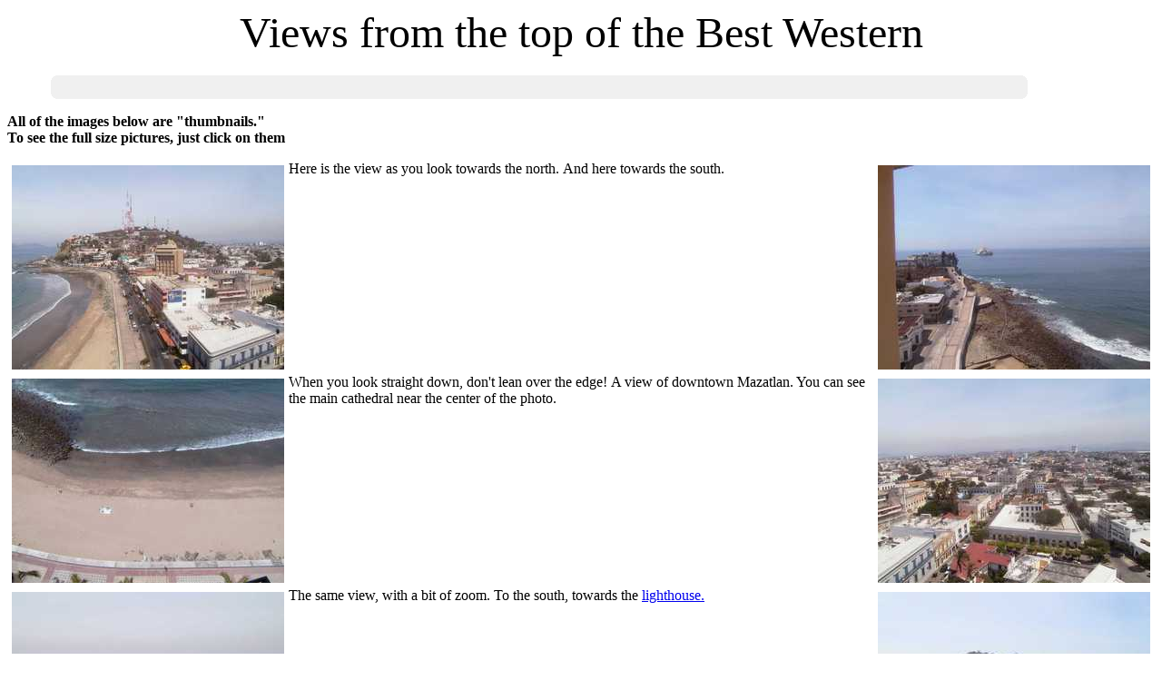

--- FILE ---
content_type: text/html; charset=utf-8
request_url: http://maztravel.com/maz/freeman.html
body_size: 3862
content:
<!DOCTYPE html><html>
<head>
<META http-equiv="Content-Type" content="text/html; charset=UTF-8">
<meta name="author" content="Henry Laxen">
<link rel="icon" href="/static/favicon.ico" type="image/x-icon">
<link rel="shortcut icon" href="/static/favicon.ico" type="image/x-icon">
<link rel="stylesheet" type="text/css" href="/static/css/style.css">
<link rel="stylesheet" href="/static/css/lightbox.css">
<script src="/static/js/jquery-min.js"></script><script src="/static/js/lightbox.min.js"></script><script type="text/javascript" src="/static/js/jquery-tooltip/jquery.tooltip.min.js"></script><script type="text/javascript" src="/static/js/style.js"></script>
<title>Views from the top of the Best Western</title>
</head>
<body>
<div id="pageHeader">Views from the top of the Best Western</div>
<div id="pageContent">
<a name="top"></a>
<div class="navcontainer">
<ul class="hlist"></ul>
</div>
  
  <p>
<strong>All of the images below are "thumbnails."<br>
To see the full size pictures, just click on them</strong>
</p>
<div class="section"></div>
  <a rel="lightbox" href="/maz/images/freeman/large/aut_6140.jpg"><img src="/maz/images/freeman/small/aut_6140.jpg" width="300" height="225" alt="" title="" class="left"></a> Here is the view as you look towards the
         north.
  <a rel="lightbox" href="/maz/images/freeman/large/aut_6136.jpg"><img src="/maz/images/freeman/small/aut_6136.jpg" width="300" height="225" alt="" title="" class="right"></a> And here towards the south.
<div class="section"></div>
  <a rel="lightbox" href="/maz/images/freeman/large/aut_6137.jpg"><img src="/maz/images/freeman/small/aut_6137.jpg" width="300" height="225" alt="" title="" class="left"></a> When you look straight down, don't lean over the
         edge!
  <a rel="lightbox" href="/maz/images/freeman/large/aut_6141.jpg"><img src="/maz/images/freeman/small/aut_6141.jpg" width="300" height="225" alt="" title="" class="right"></a> A view of downtown Mazatlan. You can see the main
         cathedral near the center of the photo.
<div class="section"></div>
  <a rel="lightbox" href="/maz/images/freeman/large/aut_6142.jpg"><img src="/maz/images/freeman/small/aut_6142.jpg" width="300" height="225" alt="" title="" class="left"></a> The same view, with a bit of zoom.
  <a rel="lightbox" href="/maz/images/freeman/large/aut_6144.jpg"><img src="/maz/images/freeman/small/aut_6144.jpg" width="300" height="225" alt="" title="" class="right"></a> To the south, towards the 
  <a href="/maz/lighthouse.html"> lighthouse.</a>
<div class="section"></div>
  <a rel="lightbox" href="/maz/images/freeman/large/aut_6145.jpg"><img src="/maz/images/freeman/small/aut_6145.jpg" width="300" height="225" alt="" title="" class="left"></a> Again to the south, with some zoom. You can just
         make out the lighthouse on the top of the hill.
  <a rel="lightbox" href="/maz/images/freeman/large/aut_6146.jpg"><img src="/maz/images/freeman/small/aut_6146.jpg" width="300" height="225" alt="" title="" class="right"></a> Towards the harbor and the docks.
<div class="section"></div>
  <a rel="lightbox" href="/maz/images/freeman/large/aut_6152.jpg"><img src="/maz/images/freeman/small/aut_6152.jpg" width="300" height="225" alt="" title="" class="left"></a> Again towards the harbor with zoom. You can see
         some ships docked there.

<div id="quote">
<p></p>Quote of the day:<br>
<em>Isn't it nice that the people who
  prefer Los Angeles to San Francisco live there?</em>
<br>
<strong>Herb Caen</strong>
<p></p>
</div>
<p>
<a href="/sitemap.html"> Sitemap </a>
<br> Go up to <a href="/maz/tosee.html">Things to See</a> Go up to <a href="/maz/index.html">General Information on Mazatlan</a> Go up to <a href="/index.html">Home Page of Nadine Loves Henry</a>

<br> Go back to <a href="/maz/dinosaurs.html">Jurassic Park In Mazatlan</a>

<br>
</p>
</div>
</body>
</html>


--- FILE ---
content_type: text/css
request_url: http://maztravel.com/static/css/style.css
body_size: 6271
content:
img {
padding: 5px;
}

.vet {
border-style: ridge;
border-color: antiquewhite;
margin: 5px;
}

.item   { 
  border-radius: 15px;
  border-radius: 15px;  
  margin: 3pt; 
  background: #d0d0d0; 
  clear:left; }

.attention { 
margin: 3pt 10% 0pt 10%; 
background: #ff0000;
clear:left
}
.note { 
background: #dddddd;
}
.ghci { 
background: #eeeeee;
clear:left
}
.ghci-output { 
background: #eeeeee;
clear:left
}
.rtop,.rbottom{display:block}
.rtop *,.rbottom *{display:block;height: 1px;overflow: hidden}
.r1{margin: 0 5px}
.r2{margin: 0 3px}
.r3{margin: 0 2px}
.r4{margin: 0 1px;height: 2px}

.rs1{margin: 0 2px}
.rs2{margin: 0 1px}

.quotation 
{
margin: 3pt 10% 0pt 10%; 
font-size: .8em;
}

.section {  clear:both; }

.inline
{ clear: none; float:left; }

.left
{ clear: none; float:left; }

.right
{ clear: none; float:right; }

.slideCaptino
{ clear: none; float: left; width: 30em; vertical-align:text-top; }


.recommend
{ 
background: #e0e0e0;
margin: 3pt 1em 0pt 1em; 
}

.navcontainer
{
margin: 20px 140px 10px 3em;
background: #f0f0f0;
}

ul.hlist { 
padding: 0 10px 0 0;
}

.hlist li
{
display: inline;
padding-bottom: 14px;
padding-left: 20px;
background-repeat: no-repeat;
}

.hlist a
{
padding-left: 20px;
padding-bottom: 14px;
font-weight: bold;
text-decoration: none;
}

.hlist a:link, .hlist a:visited
{
padding-left: 20px;
color: blue;
background: url(/static/images/arrowbullet.png);
background-position: 0 -28px;
background-repeat: no-repeat;}

.hlist a:hover
{
color: red;
padding-left: 20px;
background: url(/static/images/arrowbullet.png);
background-repeat: no-repeat;
background-position: 0 -14px;}

ul.vlist { 
list-style-position: inside;
text-indent: -3em;
}

.vlist li
{
display: list-item;
padding-left: 20px;
background-repeat: no-repeat;
}

.vlist a
{
padding-left: 20px;
font-weight: bold;
text-decoration: none;
}

.vlist a:link, .vlist a:visited
{
padding-left: 20px;
color: blue;
background: url(/static/images/arrowbullet.png);
background-position: 0 -28px;
background-repeat: no-repeat;}

.vlist a:hover
{
color: red;
padding-left: 20px;
background: url(/static/images/arrowbullet.png);
background-repeat: no-repeat;
background-position: 0 -14px;}

#footer
{ 
/* clear:both; */
}

@media print { 
  .rtop,.rbottom{display: none;}
}

#Red
{
color: red;
}

.commentReply
{
clear: both;
margin: 0pt 50% 0pt 10px; 
font-size: .7em;
background-color:#ddd;
}


.hlist a:hover
{
color: red;
padding-left: 20px;
background: url(/static/images/arrowbullet.png);
background-repeat: no-repeat;
background-position: 0 -14px;}

#quote
{
clear: both;
font-size: .7em;
width: 400px;
padding: 1px 5px;
background-color:#ddd;
border-radius: 15px;
border-radius: 15px;  
}

#pageHeader 
{  
        font-size: 3em;
        margin: 0;
        padding: 0 3px;
        text-align: center;
}


#tooltip {
        position: absolute;
        z-index: 3000;
        background-color: #a0a0a0;
        border: 1px solid black;
        color: #0000ff;
        padding: 4px;
        border-bottom-left-radius: 7px;
        border-bottom-right-radius: 7px;
        border-top-left-radius: 0;
        border-top-right-radius: 7px;
        opacity: .95;
        max-width: 20em;
        font-size: 0.9em;

}
/**
 * Text inside the tooltip.
 */
 
#tooltip h3 {
        font-size: 0.9em;
        margin: 0;
        padding: 0 3px;
        text-align: center !important;
}
#tooltip p {
        font-size: 0.9em;
        margin: 5px 0 0 5px;
        text-align: left;
}

#Adspace { 
margin:2px 2px 2px 2px; padding:5px;
border: 1px solid;  width:120px; height:600px;
float:right; }

.noDisplay { display: none; }

tr.even { background-color: #eeeeee }
tr.odd { background-color: #ffffff }
td.dark1 {background-color: #aaaaaa  }
td.dark2 {background-color: #cccccc  }

td.width-narrow { width:20px; }
td.width-medium { width:50px; }
td.width-long { width:100px; }
td.width-400 { width:400px;  }

.hjtip { color: #59955C }
.hjtip a { color: #59955C }



.pretty-table
{
  padding: 0;
  margin: 0;
  border-collapse: collapse;
  border: 1px solid #333;
  font-family: "Trebuchet MS", Verdana, Arial, Helvetica, sans-serif;
  font-size: 0.9em;
  color: #000;
  background: #bcd0e4 url("/static/images/art-table-bg.jpg") top left repeat-x;
}

.pretty-table caption
{
  caption-side: bottom;
  font-size: 0.9em;
  font-style: italic;
  text-align: right;
  padding: 0.5em 0;
}

.pretty-table th, .pretty-table td
{
  border: 1px dotted #666;
  padding: 0.5em;
  text-align: left;
  color: #632a39;
}

.pretty-table th[scope=col]
{
  color: #000;
  background-color: #8fadcc;
  text-transform: uppercase;
  font-size: 0.9em;
  border-bottom: 2px solid #333;
  border-right: 2px solid #333;
}

.pretty-table th+th[scope=col]
{
  color: #fff;
  background-color: #7d98b3;
  border-right: 1px dotted #666;
}

.pretty-table th[scope=row]
{
  background-color: #b8cfe5;
  border-right: 2px solid #333;
}

.pretty-table tr.alt th, .pretty-table tr.alt td
{
  color: #2a4763;
}

.pretty-table tr:hover th[scope=row], .pretty-table tr:hover td
{
  background-color: #632a2a;
  color: #fff;
}

#status
{
color: blue;
}

.winter { color: blue; }

#notification
{
color: red;
}

.selling {
font-size: 200%;
background-color: #dddddd;

}

.map1 { width: 300px; background-color: #ccffcc; }
.map2 { width: 300px; }

.zoomIcon { 
	width:33px; 
	height:33px; 
	position:absolute; 
	top:0;
	right:0;
	background:url(/static/images/zoomIcon.png);
}
.zoom {
	display:inline-block;
	position:relative;
}


.magnifyarea{ /* CSS to add shadow to magnified image. Optional */
box-shadow: 5px 5px 7px #818181;
box-shadow: 5px 5px 7px #818181;
background: white;
}

.note1 {
color: red;
font-size: 200%;
}

.note2 {
margin-left:auto; 
margin-right:auto;
background-color: Bisque;
font-size: 200%;
}

.noWebKit { -webkit-appearance: none;  }

.panorama-viewport 
{ border: 10px solid #414141;
  margin-left: auto;
  margin-right: auto;
  text-align: center;
  }

.redBackground {background-color: red;}

.centered	{
    margin-left: auto;
    margin-right: auto;
    text-align: center;
}


.game-image {
    width: 400px;
    float: left;
}

.game-text {
    margin-left: 10px;
}

.bordered {
    border: 2px solid #414141;
}

.game-section {
    width:800px;
    clear: both;
    padding: 10px;
}
